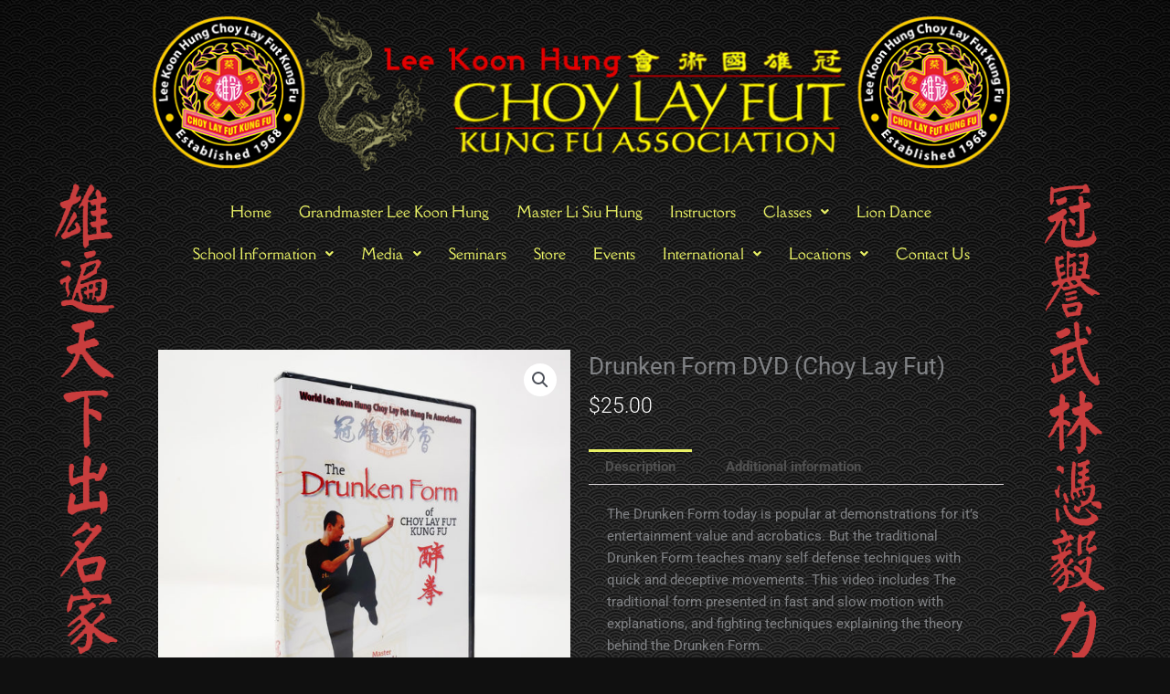

--- FILE ---
content_type: text/html; charset=utf-8
request_url: https://www.google.com/recaptcha/api2/anchor?ar=1&k=6LfyRvIaAAAAAE47aAtNYNIwkXehWcp85MTddZ2I&co=aHR0cHM6Ly93d3cubGVla29vbmh1bmdrdW5nZnUuY29tOjQ0Mw..&hl=en&v=PoyoqOPhxBO7pBk68S4YbpHZ&size=invisible&anchor-ms=20000&execute-ms=30000&cb=dbn6xeaukm0r
body_size: 48688
content:
<!DOCTYPE HTML><html dir="ltr" lang="en"><head><meta http-equiv="Content-Type" content="text/html; charset=UTF-8">
<meta http-equiv="X-UA-Compatible" content="IE=edge">
<title>reCAPTCHA</title>
<style type="text/css">
/* cyrillic-ext */
@font-face {
  font-family: 'Roboto';
  font-style: normal;
  font-weight: 400;
  font-stretch: 100%;
  src: url(//fonts.gstatic.com/s/roboto/v48/KFO7CnqEu92Fr1ME7kSn66aGLdTylUAMa3GUBHMdazTgWw.woff2) format('woff2');
  unicode-range: U+0460-052F, U+1C80-1C8A, U+20B4, U+2DE0-2DFF, U+A640-A69F, U+FE2E-FE2F;
}
/* cyrillic */
@font-face {
  font-family: 'Roboto';
  font-style: normal;
  font-weight: 400;
  font-stretch: 100%;
  src: url(//fonts.gstatic.com/s/roboto/v48/KFO7CnqEu92Fr1ME7kSn66aGLdTylUAMa3iUBHMdazTgWw.woff2) format('woff2');
  unicode-range: U+0301, U+0400-045F, U+0490-0491, U+04B0-04B1, U+2116;
}
/* greek-ext */
@font-face {
  font-family: 'Roboto';
  font-style: normal;
  font-weight: 400;
  font-stretch: 100%;
  src: url(//fonts.gstatic.com/s/roboto/v48/KFO7CnqEu92Fr1ME7kSn66aGLdTylUAMa3CUBHMdazTgWw.woff2) format('woff2');
  unicode-range: U+1F00-1FFF;
}
/* greek */
@font-face {
  font-family: 'Roboto';
  font-style: normal;
  font-weight: 400;
  font-stretch: 100%;
  src: url(//fonts.gstatic.com/s/roboto/v48/KFO7CnqEu92Fr1ME7kSn66aGLdTylUAMa3-UBHMdazTgWw.woff2) format('woff2');
  unicode-range: U+0370-0377, U+037A-037F, U+0384-038A, U+038C, U+038E-03A1, U+03A3-03FF;
}
/* math */
@font-face {
  font-family: 'Roboto';
  font-style: normal;
  font-weight: 400;
  font-stretch: 100%;
  src: url(//fonts.gstatic.com/s/roboto/v48/KFO7CnqEu92Fr1ME7kSn66aGLdTylUAMawCUBHMdazTgWw.woff2) format('woff2');
  unicode-range: U+0302-0303, U+0305, U+0307-0308, U+0310, U+0312, U+0315, U+031A, U+0326-0327, U+032C, U+032F-0330, U+0332-0333, U+0338, U+033A, U+0346, U+034D, U+0391-03A1, U+03A3-03A9, U+03B1-03C9, U+03D1, U+03D5-03D6, U+03F0-03F1, U+03F4-03F5, U+2016-2017, U+2034-2038, U+203C, U+2040, U+2043, U+2047, U+2050, U+2057, U+205F, U+2070-2071, U+2074-208E, U+2090-209C, U+20D0-20DC, U+20E1, U+20E5-20EF, U+2100-2112, U+2114-2115, U+2117-2121, U+2123-214F, U+2190, U+2192, U+2194-21AE, U+21B0-21E5, U+21F1-21F2, U+21F4-2211, U+2213-2214, U+2216-22FF, U+2308-230B, U+2310, U+2319, U+231C-2321, U+2336-237A, U+237C, U+2395, U+239B-23B7, U+23D0, U+23DC-23E1, U+2474-2475, U+25AF, U+25B3, U+25B7, U+25BD, U+25C1, U+25CA, U+25CC, U+25FB, U+266D-266F, U+27C0-27FF, U+2900-2AFF, U+2B0E-2B11, U+2B30-2B4C, U+2BFE, U+3030, U+FF5B, U+FF5D, U+1D400-1D7FF, U+1EE00-1EEFF;
}
/* symbols */
@font-face {
  font-family: 'Roboto';
  font-style: normal;
  font-weight: 400;
  font-stretch: 100%;
  src: url(//fonts.gstatic.com/s/roboto/v48/KFO7CnqEu92Fr1ME7kSn66aGLdTylUAMaxKUBHMdazTgWw.woff2) format('woff2');
  unicode-range: U+0001-000C, U+000E-001F, U+007F-009F, U+20DD-20E0, U+20E2-20E4, U+2150-218F, U+2190, U+2192, U+2194-2199, U+21AF, U+21E6-21F0, U+21F3, U+2218-2219, U+2299, U+22C4-22C6, U+2300-243F, U+2440-244A, U+2460-24FF, U+25A0-27BF, U+2800-28FF, U+2921-2922, U+2981, U+29BF, U+29EB, U+2B00-2BFF, U+4DC0-4DFF, U+FFF9-FFFB, U+10140-1018E, U+10190-1019C, U+101A0, U+101D0-101FD, U+102E0-102FB, U+10E60-10E7E, U+1D2C0-1D2D3, U+1D2E0-1D37F, U+1F000-1F0FF, U+1F100-1F1AD, U+1F1E6-1F1FF, U+1F30D-1F30F, U+1F315, U+1F31C, U+1F31E, U+1F320-1F32C, U+1F336, U+1F378, U+1F37D, U+1F382, U+1F393-1F39F, U+1F3A7-1F3A8, U+1F3AC-1F3AF, U+1F3C2, U+1F3C4-1F3C6, U+1F3CA-1F3CE, U+1F3D4-1F3E0, U+1F3ED, U+1F3F1-1F3F3, U+1F3F5-1F3F7, U+1F408, U+1F415, U+1F41F, U+1F426, U+1F43F, U+1F441-1F442, U+1F444, U+1F446-1F449, U+1F44C-1F44E, U+1F453, U+1F46A, U+1F47D, U+1F4A3, U+1F4B0, U+1F4B3, U+1F4B9, U+1F4BB, U+1F4BF, U+1F4C8-1F4CB, U+1F4D6, U+1F4DA, U+1F4DF, U+1F4E3-1F4E6, U+1F4EA-1F4ED, U+1F4F7, U+1F4F9-1F4FB, U+1F4FD-1F4FE, U+1F503, U+1F507-1F50B, U+1F50D, U+1F512-1F513, U+1F53E-1F54A, U+1F54F-1F5FA, U+1F610, U+1F650-1F67F, U+1F687, U+1F68D, U+1F691, U+1F694, U+1F698, U+1F6AD, U+1F6B2, U+1F6B9-1F6BA, U+1F6BC, U+1F6C6-1F6CF, U+1F6D3-1F6D7, U+1F6E0-1F6EA, U+1F6F0-1F6F3, U+1F6F7-1F6FC, U+1F700-1F7FF, U+1F800-1F80B, U+1F810-1F847, U+1F850-1F859, U+1F860-1F887, U+1F890-1F8AD, U+1F8B0-1F8BB, U+1F8C0-1F8C1, U+1F900-1F90B, U+1F93B, U+1F946, U+1F984, U+1F996, U+1F9E9, U+1FA00-1FA6F, U+1FA70-1FA7C, U+1FA80-1FA89, U+1FA8F-1FAC6, U+1FACE-1FADC, U+1FADF-1FAE9, U+1FAF0-1FAF8, U+1FB00-1FBFF;
}
/* vietnamese */
@font-face {
  font-family: 'Roboto';
  font-style: normal;
  font-weight: 400;
  font-stretch: 100%;
  src: url(//fonts.gstatic.com/s/roboto/v48/KFO7CnqEu92Fr1ME7kSn66aGLdTylUAMa3OUBHMdazTgWw.woff2) format('woff2');
  unicode-range: U+0102-0103, U+0110-0111, U+0128-0129, U+0168-0169, U+01A0-01A1, U+01AF-01B0, U+0300-0301, U+0303-0304, U+0308-0309, U+0323, U+0329, U+1EA0-1EF9, U+20AB;
}
/* latin-ext */
@font-face {
  font-family: 'Roboto';
  font-style: normal;
  font-weight: 400;
  font-stretch: 100%;
  src: url(//fonts.gstatic.com/s/roboto/v48/KFO7CnqEu92Fr1ME7kSn66aGLdTylUAMa3KUBHMdazTgWw.woff2) format('woff2');
  unicode-range: U+0100-02BA, U+02BD-02C5, U+02C7-02CC, U+02CE-02D7, U+02DD-02FF, U+0304, U+0308, U+0329, U+1D00-1DBF, U+1E00-1E9F, U+1EF2-1EFF, U+2020, U+20A0-20AB, U+20AD-20C0, U+2113, U+2C60-2C7F, U+A720-A7FF;
}
/* latin */
@font-face {
  font-family: 'Roboto';
  font-style: normal;
  font-weight: 400;
  font-stretch: 100%;
  src: url(//fonts.gstatic.com/s/roboto/v48/KFO7CnqEu92Fr1ME7kSn66aGLdTylUAMa3yUBHMdazQ.woff2) format('woff2');
  unicode-range: U+0000-00FF, U+0131, U+0152-0153, U+02BB-02BC, U+02C6, U+02DA, U+02DC, U+0304, U+0308, U+0329, U+2000-206F, U+20AC, U+2122, U+2191, U+2193, U+2212, U+2215, U+FEFF, U+FFFD;
}
/* cyrillic-ext */
@font-face {
  font-family: 'Roboto';
  font-style: normal;
  font-weight: 500;
  font-stretch: 100%;
  src: url(//fonts.gstatic.com/s/roboto/v48/KFO7CnqEu92Fr1ME7kSn66aGLdTylUAMa3GUBHMdazTgWw.woff2) format('woff2');
  unicode-range: U+0460-052F, U+1C80-1C8A, U+20B4, U+2DE0-2DFF, U+A640-A69F, U+FE2E-FE2F;
}
/* cyrillic */
@font-face {
  font-family: 'Roboto';
  font-style: normal;
  font-weight: 500;
  font-stretch: 100%;
  src: url(//fonts.gstatic.com/s/roboto/v48/KFO7CnqEu92Fr1ME7kSn66aGLdTylUAMa3iUBHMdazTgWw.woff2) format('woff2');
  unicode-range: U+0301, U+0400-045F, U+0490-0491, U+04B0-04B1, U+2116;
}
/* greek-ext */
@font-face {
  font-family: 'Roboto';
  font-style: normal;
  font-weight: 500;
  font-stretch: 100%;
  src: url(//fonts.gstatic.com/s/roboto/v48/KFO7CnqEu92Fr1ME7kSn66aGLdTylUAMa3CUBHMdazTgWw.woff2) format('woff2');
  unicode-range: U+1F00-1FFF;
}
/* greek */
@font-face {
  font-family: 'Roboto';
  font-style: normal;
  font-weight: 500;
  font-stretch: 100%;
  src: url(//fonts.gstatic.com/s/roboto/v48/KFO7CnqEu92Fr1ME7kSn66aGLdTylUAMa3-UBHMdazTgWw.woff2) format('woff2');
  unicode-range: U+0370-0377, U+037A-037F, U+0384-038A, U+038C, U+038E-03A1, U+03A3-03FF;
}
/* math */
@font-face {
  font-family: 'Roboto';
  font-style: normal;
  font-weight: 500;
  font-stretch: 100%;
  src: url(//fonts.gstatic.com/s/roboto/v48/KFO7CnqEu92Fr1ME7kSn66aGLdTylUAMawCUBHMdazTgWw.woff2) format('woff2');
  unicode-range: U+0302-0303, U+0305, U+0307-0308, U+0310, U+0312, U+0315, U+031A, U+0326-0327, U+032C, U+032F-0330, U+0332-0333, U+0338, U+033A, U+0346, U+034D, U+0391-03A1, U+03A3-03A9, U+03B1-03C9, U+03D1, U+03D5-03D6, U+03F0-03F1, U+03F4-03F5, U+2016-2017, U+2034-2038, U+203C, U+2040, U+2043, U+2047, U+2050, U+2057, U+205F, U+2070-2071, U+2074-208E, U+2090-209C, U+20D0-20DC, U+20E1, U+20E5-20EF, U+2100-2112, U+2114-2115, U+2117-2121, U+2123-214F, U+2190, U+2192, U+2194-21AE, U+21B0-21E5, U+21F1-21F2, U+21F4-2211, U+2213-2214, U+2216-22FF, U+2308-230B, U+2310, U+2319, U+231C-2321, U+2336-237A, U+237C, U+2395, U+239B-23B7, U+23D0, U+23DC-23E1, U+2474-2475, U+25AF, U+25B3, U+25B7, U+25BD, U+25C1, U+25CA, U+25CC, U+25FB, U+266D-266F, U+27C0-27FF, U+2900-2AFF, U+2B0E-2B11, U+2B30-2B4C, U+2BFE, U+3030, U+FF5B, U+FF5D, U+1D400-1D7FF, U+1EE00-1EEFF;
}
/* symbols */
@font-face {
  font-family: 'Roboto';
  font-style: normal;
  font-weight: 500;
  font-stretch: 100%;
  src: url(//fonts.gstatic.com/s/roboto/v48/KFO7CnqEu92Fr1ME7kSn66aGLdTylUAMaxKUBHMdazTgWw.woff2) format('woff2');
  unicode-range: U+0001-000C, U+000E-001F, U+007F-009F, U+20DD-20E0, U+20E2-20E4, U+2150-218F, U+2190, U+2192, U+2194-2199, U+21AF, U+21E6-21F0, U+21F3, U+2218-2219, U+2299, U+22C4-22C6, U+2300-243F, U+2440-244A, U+2460-24FF, U+25A0-27BF, U+2800-28FF, U+2921-2922, U+2981, U+29BF, U+29EB, U+2B00-2BFF, U+4DC0-4DFF, U+FFF9-FFFB, U+10140-1018E, U+10190-1019C, U+101A0, U+101D0-101FD, U+102E0-102FB, U+10E60-10E7E, U+1D2C0-1D2D3, U+1D2E0-1D37F, U+1F000-1F0FF, U+1F100-1F1AD, U+1F1E6-1F1FF, U+1F30D-1F30F, U+1F315, U+1F31C, U+1F31E, U+1F320-1F32C, U+1F336, U+1F378, U+1F37D, U+1F382, U+1F393-1F39F, U+1F3A7-1F3A8, U+1F3AC-1F3AF, U+1F3C2, U+1F3C4-1F3C6, U+1F3CA-1F3CE, U+1F3D4-1F3E0, U+1F3ED, U+1F3F1-1F3F3, U+1F3F5-1F3F7, U+1F408, U+1F415, U+1F41F, U+1F426, U+1F43F, U+1F441-1F442, U+1F444, U+1F446-1F449, U+1F44C-1F44E, U+1F453, U+1F46A, U+1F47D, U+1F4A3, U+1F4B0, U+1F4B3, U+1F4B9, U+1F4BB, U+1F4BF, U+1F4C8-1F4CB, U+1F4D6, U+1F4DA, U+1F4DF, U+1F4E3-1F4E6, U+1F4EA-1F4ED, U+1F4F7, U+1F4F9-1F4FB, U+1F4FD-1F4FE, U+1F503, U+1F507-1F50B, U+1F50D, U+1F512-1F513, U+1F53E-1F54A, U+1F54F-1F5FA, U+1F610, U+1F650-1F67F, U+1F687, U+1F68D, U+1F691, U+1F694, U+1F698, U+1F6AD, U+1F6B2, U+1F6B9-1F6BA, U+1F6BC, U+1F6C6-1F6CF, U+1F6D3-1F6D7, U+1F6E0-1F6EA, U+1F6F0-1F6F3, U+1F6F7-1F6FC, U+1F700-1F7FF, U+1F800-1F80B, U+1F810-1F847, U+1F850-1F859, U+1F860-1F887, U+1F890-1F8AD, U+1F8B0-1F8BB, U+1F8C0-1F8C1, U+1F900-1F90B, U+1F93B, U+1F946, U+1F984, U+1F996, U+1F9E9, U+1FA00-1FA6F, U+1FA70-1FA7C, U+1FA80-1FA89, U+1FA8F-1FAC6, U+1FACE-1FADC, U+1FADF-1FAE9, U+1FAF0-1FAF8, U+1FB00-1FBFF;
}
/* vietnamese */
@font-face {
  font-family: 'Roboto';
  font-style: normal;
  font-weight: 500;
  font-stretch: 100%;
  src: url(//fonts.gstatic.com/s/roboto/v48/KFO7CnqEu92Fr1ME7kSn66aGLdTylUAMa3OUBHMdazTgWw.woff2) format('woff2');
  unicode-range: U+0102-0103, U+0110-0111, U+0128-0129, U+0168-0169, U+01A0-01A1, U+01AF-01B0, U+0300-0301, U+0303-0304, U+0308-0309, U+0323, U+0329, U+1EA0-1EF9, U+20AB;
}
/* latin-ext */
@font-face {
  font-family: 'Roboto';
  font-style: normal;
  font-weight: 500;
  font-stretch: 100%;
  src: url(//fonts.gstatic.com/s/roboto/v48/KFO7CnqEu92Fr1ME7kSn66aGLdTylUAMa3KUBHMdazTgWw.woff2) format('woff2');
  unicode-range: U+0100-02BA, U+02BD-02C5, U+02C7-02CC, U+02CE-02D7, U+02DD-02FF, U+0304, U+0308, U+0329, U+1D00-1DBF, U+1E00-1E9F, U+1EF2-1EFF, U+2020, U+20A0-20AB, U+20AD-20C0, U+2113, U+2C60-2C7F, U+A720-A7FF;
}
/* latin */
@font-face {
  font-family: 'Roboto';
  font-style: normal;
  font-weight: 500;
  font-stretch: 100%;
  src: url(//fonts.gstatic.com/s/roboto/v48/KFO7CnqEu92Fr1ME7kSn66aGLdTylUAMa3yUBHMdazQ.woff2) format('woff2');
  unicode-range: U+0000-00FF, U+0131, U+0152-0153, U+02BB-02BC, U+02C6, U+02DA, U+02DC, U+0304, U+0308, U+0329, U+2000-206F, U+20AC, U+2122, U+2191, U+2193, U+2212, U+2215, U+FEFF, U+FFFD;
}
/* cyrillic-ext */
@font-face {
  font-family: 'Roboto';
  font-style: normal;
  font-weight: 900;
  font-stretch: 100%;
  src: url(//fonts.gstatic.com/s/roboto/v48/KFO7CnqEu92Fr1ME7kSn66aGLdTylUAMa3GUBHMdazTgWw.woff2) format('woff2');
  unicode-range: U+0460-052F, U+1C80-1C8A, U+20B4, U+2DE0-2DFF, U+A640-A69F, U+FE2E-FE2F;
}
/* cyrillic */
@font-face {
  font-family: 'Roboto';
  font-style: normal;
  font-weight: 900;
  font-stretch: 100%;
  src: url(//fonts.gstatic.com/s/roboto/v48/KFO7CnqEu92Fr1ME7kSn66aGLdTylUAMa3iUBHMdazTgWw.woff2) format('woff2');
  unicode-range: U+0301, U+0400-045F, U+0490-0491, U+04B0-04B1, U+2116;
}
/* greek-ext */
@font-face {
  font-family: 'Roboto';
  font-style: normal;
  font-weight: 900;
  font-stretch: 100%;
  src: url(//fonts.gstatic.com/s/roboto/v48/KFO7CnqEu92Fr1ME7kSn66aGLdTylUAMa3CUBHMdazTgWw.woff2) format('woff2');
  unicode-range: U+1F00-1FFF;
}
/* greek */
@font-face {
  font-family: 'Roboto';
  font-style: normal;
  font-weight: 900;
  font-stretch: 100%;
  src: url(//fonts.gstatic.com/s/roboto/v48/KFO7CnqEu92Fr1ME7kSn66aGLdTylUAMa3-UBHMdazTgWw.woff2) format('woff2');
  unicode-range: U+0370-0377, U+037A-037F, U+0384-038A, U+038C, U+038E-03A1, U+03A3-03FF;
}
/* math */
@font-face {
  font-family: 'Roboto';
  font-style: normal;
  font-weight: 900;
  font-stretch: 100%;
  src: url(//fonts.gstatic.com/s/roboto/v48/KFO7CnqEu92Fr1ME7kSn66aGLdTylUAMawCUBHMdazTgWw.woff2) format('woff2');
  unicode-range: U+0302-0303, U+0305, U+0307-0308, U+0310, U+0312, U+0315, U+031A, U+0326-0327, U+032C, U+032F-0330, U+0332-0333, U+0338, U+033A, U+0346, U+034D, U+0391-03A1, U+03A3-03A9, U+03B1-03C9, U+03D1, U+03D5-03D6, U+03F0-03F1, U+03F4-03F5, U+2016-2017, U+2034-2038, U+203C, U+2040, U+2043, U+2047, U+2050, U+2057, U+205F, U+2070-2071, U+2074-208E, U+2090-209C, U+20D0-20DC, U+20E1, U+20E5-20EF, U+2100-2112, U+2114-2115, U+2117-2121, U+2123-214F, U+2190, U+2192, U+2194-21AE, U+21B0-21E5, U+21F1-21F2, U+21F4-2211, U+2213-2214, U+2216-22FF, U+2308-230B, U+2310, U+2319, U+231C-2321, U+2336-237A, U+237C, U+2395, U+239B-23B7, U+23D0, U+23DC-23E1, U+2474-2475, U+25AF, U+25B3, U+25B7, U+25BD, U+25C1, U+25CA, U+25CC, U+25FB, U+266D-266F, U+27C0-27FF, U+2900-2AFF, U+2B0E-2B11, U+2B30-2B4C, U+2BFE, U+3030, U+FF5B, U+FF5D, U+1D400-1D7FF, U+1EE00-1EEFF;
}
/* symbols */
@font-face {
  font-family: 'Roboto';
  font-style: normal;
  font-weight: 900;
  font-stretch: 100%;
  src: url(//fonts.gstatic.com/s/roboto/v48/KFO7CnqEu92Fr1ME7kSn66aGLdTylUAMaxKUBHMdazTgWw.woff2) format('woff2');
  unicode-range: U+0001-000C, U+000E-001F, U+007F-009F, U+20DD-20E0, U+20E2-20E4, U+2150-218F, U+2190, U+2192, U+2194-2199, U+21AF, U+21E6-21F0, U+21F3, U+2218-2219, U+2299, U+22C4-22C6, U+2300-243F, U+2440-244A, U+2460-24FF, U+25A0-27BF, U+2800-28FF, U+2921-2922, U+2981, U+29BF, U+29EB, U+2B00-2BFF, U+4DC0-4DFF, U+FFF9-FFFB, U+10140-1018E, U+10190-1019C, U+101A0, U+101D0-101FD, U+102E0-102FB, U+10E60-10E7E, U+1D2C0-1D2D3, U+1D2E0-1D37F, U+1F000-1F0FF, U+1F100-1F1AD, U+1F1E6-1F1FF, U+1F30D-1F30F, U+1F315, U+1F31C, U+1F31E, U+1F320-1F32C, U+1F336, U+1F378, U+1F37D, U+1F382, U+1F393-1F39F, U+1F3A7-1F3A8, U+1F3AC-1F3AF, U+1F3C2, U+1F3C4-1F3C6, U+1F3CA-1F3CE, U+1F3D4-1F3E0, U+1F3ED, U+1F3F1-1F3F3, U+1F3F5-1F3F7, U+1F408, U+1F415, U+1F41F, U+1F426, U+1F43F, U+1F441-1F442, U+1F444, U+1F446-1F449, U+1F44C-1F44E, U+1F453, U+1F46A, U+1F47D, U+1F4A3, U+1F4B0, U+1F4B3, U+1F4B9, U+1F4BB, U+1F4BF, U+1F4C8-1F4CB, U+1F4D6, U+1F4DA, U+1F4DF, U+1F4E3-1F4E6, U+1F4EA-1F4ED, U+1F4F7, U+1F4F9-1F4FB, U+1F4FD-1F4FE, U+1F503, U+1F507-1F50B, U+1F50D, U+1F512-1F513, U+1F53E-1F54A, U+1F54F-1F5FA, U+1F610, U+1F650-1F67F, U+1F687, U+1F68D, U+1F691, U+1F694, U+1F698, U+1F6AD, U+1F6B2, U+1F6B9-1F6BA, U+1F6BC, U+1F6C6-1F6CF, U+1F6D3-1F6D7, U+1F6E0-1F6EA, U+1F6F0-1F6F3, U+1F6F7-1F6FC, U+1F700-1F7FF, U+1F800-1F80B, U+1F810-1F847, U+1F850-1F859, U+1F860-1F887, U+1F890-1F8AD, U+1F8B0-1F8BB, U+1F8C0-1F8C1, U+1F900-1F90B, U+1F93B, U+1F946, U+1F984, U+1F996, U+1F9E9, U+1FA00-1FA6F, U+1FA70-1FA7C, U+1FA80-1FA89, U+1FA8F-1FAC6, U+1FACE-1FADC, U+1FADF-1FAE9, U+1FAF0-1FAF8, U+1FB00-1FBFF;
}
/* vietnamese */
@font-face {
  font-family: 'Roboto';
  font-style: normal;
  font-weight: 900;
  font-stretch: 100%;
  src: url(//fonts.gstatic.com/s/roboto/v48/KFO7CnqEu92Fr1ME7kSn66aGLdTylUAMa3OUBHMdazTgWw.woff2) format('woff2');
  unicode-range: U+0102-0103, U+0110-0111, U+0128-0129, U+0168-0169, U+01A0-01A1, U+01AF-01B0, U+0300-0301, U+0303-0304, U+0308-0309, U+0323, U+0329, U+1EA0-1EF9, U+20AB;
}
/* latin-ext */
@font-face {
  font-family: 'Roboto';
  font-style: normal;
  font-weight: 900;
  font-stretch: 100%;
  src: url(//fonts.gstatic.com/s/roboto/v48/KFO7CnqEu92Fr1ME7kSn66aGLdTylUAMa3KUBHMdazTgWw.woff2) format('woff2');
  unicode-range: U+0100-02BA, U+02BD-02C5, U+02C7-02CC, U+02CE-02D7, U+02DD-02FF, U+0304, U+0308, U+0329, U+1D00-1DBF, U+1E00-1E9F, U+1EF2-1EFF, U+2020, U+20A0-20AB, U+20AD-20C0, U+2113, U+2C60-2C7F, U+A720-A7FF;
}
/* latin */
@font-face {
  font-family: 'Roboto';
  font-style: normal;
  font-weight: 900;
  font-stretch: 100%;
  src: url(//fonts.gstatic.com/s/roboto/v48/KFO7CnqEu92Fr1ME7kSn66aGLdTylUAMa3yUBHMdazQ.woff2) format('woff2');
  unicode-range: U+0000-00FF, U+0131, U+0152-0153, U+02BB-02BC, U+02C6, U+02DA, U+02DC, U+0304, U+0308, U+0329, U+2000-206F, U+20AC, U+2122, U+2191, U+2193, U+2212, U+2215, U+FEFF, U+FFFD;
}

</style>
<link rel="stylesheet" type="text/css" href="https://www.gstatic.com/recaptcha/releases/PoyoqOPhxBO7pBk68S4YbpHZ/styles__ltr.css">
<script nonce="ks9xVR7U4RcwYp1wSd9YOw" type="text/javascript">window['__recaptcha_api'] = 'https://www.google.com/recaptcha/api2/';</script>
<script type="text/javascript" src="https://www.gstatic.com/recaptcha/releases/PoyoqOPhxBO7pBk68S4YbpHZ/recaptcha__en.js" nonce="ks9xVR7U4RcwYp1wSd9YOw">
      
    </script></head>
<body><div id="rc-anchor-alert" class="rc-anchor-alert"></div>
<input type="hidden" id="recaptcha-token" value="[base64]">
<script type="text/javascript" nonce="ks9xVR7U4RcwYp1wSd9YOw">
      recaptcha.anchor.Main.init("[\x22ainput\x22,[\x22bgdata\x22,\x22\x22,\[base64]/[base64]/bmV3IFpbdF0obVswXSk6Sz09Mj9uZXcgWlt0XShtWzBdLG1bMV0pOks9PTM/bmV3IFpbdF0obVswXSxtWzFdLG1bMl0pOks9PTQ/[base64]/[base64]/[base64]/[base64]/[base64]/[base64]/[base64]/[base64]/[base64]/[base64]/[base64]/[base64]/[base64]/[base64]\\u003d\\u003d\x22,\[base64]\\u003d\x22,\x22D8OWwo3DjMOfwrTCmnbDq8KRejZHwqnDqGVOPMOqwop+wpvCo8O8w4VYw5dhwpbCr1RDSCXCicOiJwhUw63Cg8KKPxRZwrDCrGbCqDoePB/[base64]/[base64]/[base64]/XA3Cr8Kgwo8Dwp4GZcO7GcKjKTZXDMOrwrhCwp1cw47CvcOdTcOgCHLDusONNcKxwrXCrSRZw6bDm1LCqRXCr8Oww6vDpsONwp83w5AzFQEpwrU/dCVdwqfDsMOcIsKLw5vCtcKAw58GBMKMDjhhw6RoCMKxw54Tw7RofMK8w4J1w7QJwq/ClcOZL1jDtCTCncO5w5bCsVdKLMOmw7/DijgbLn7DsmoQw5M+OsOqwqNnZE3DqMKMcE8Rw610VcOjw6DDkcOID8KVcsKCw5bDksKFei9lwrggUMKSO8O8w7TDvnjCm8ONw7TCk1AxX8OMAirDvj4ow5ZCTFtvwpjCnlJmw5/CmsO/w4AzD8KKw7zDt8KOLsO9wqzDicO1wp3Cqw/[base64]/DrioXE33CuHsOwo14w4TCskrCoXLDosKbwqbCmQ4Sw4XCl8KAwp0ifMOfwrNUP2/DlFsHQcKbwq1Ww5XCjcKgwr3Du8OpPDPDpMK8wqPCiirDlsO7I8K4w6DCksKmwr/DrR49FcKSdm5aw6Rew7Rcwok6w5Jiw7PDnVwsFMO8wopQwoNeJ0sOwpfDgDfCucK4w7TCm3rDlMO/[base64]/DmjXDqMOxMsODb0nCpGFwCsKXwq0Yw4bChMOhcH4fG1paw6dgwrgNOcKLw60lw5bDomFRwq/CgHFPwqvCuCNxZcOBw5TDuMKDw6/DniB7OGbCrMOuax5WV8KSJQnCtXvCksOzXELCgRYZH1zDsRLChMO7wpXDucO7AkPCvAIvwq7DlSs8wqzClsKYwoBMworDhQVTcj/DqMOVw4l7PMOQwoTDuHrDn8KAUi7Cp2N/woPCh8Kfwp0LwrM2G8KdA0lBcMKnwoE3SMOsZsOZwqLCmMOHw7/DmBFgBcKjRMKWZTPChE1OwoEkwqgLbMOgwpTCuijCkEBlTcKAa8Ktwo4EP1AzOnYSAsKSwqnCngfDv8KKwqvCrgUpBAkeaRhZw7slw7/Dr1xfwrHDiifCg3DDocOqJMO0OMKdwoh/TxrCg8KxI17DtsOOwr3DuTTDl3M9woLCgXQqwrbDrD7DlMOgw7FqwrvDo8Olw6JywrYfwqN4w4k5BcKlIsOgFnfDicKmA1Amb8KDw6MIw5XDp07CnD5aw43Cj8O2wr5nLcKBD1TDsMOuc8O4BijCsn/CpcKTa34wWR7DjMOIXVzCnMOfwoHDlwzCpx3DhcKuwrJwBhQgKMO5XXxYw6Emw5xxdsOWw6UGenLDn8OSw7/[base64]/Dij3DhMKQwq3CpcKcw48UwopSKUzDlmbCpBbDsQDDtS3CpcO5YsKnCcKbw4TDiEY3QlvCvMOawqYtw5NVYmfCjTcXOCJxw6xKH0Blw5crw6PDgMO3w5NzYMKtwotNFmR/I1XDrsKkFsOTVsONAD11woxaLMK1amlcwoA0wowEw7bDi8OBwoUxVAXCucKWw47Ds157CUABd8KxADrDpsKawrgHXsKpelscG8O1TsOgwrUxG0c5fcO+e1rDjCrCh8OZw4PCtsOfXMOPwpwCw5vDgsKJSg/CkcO1KcONRGVZW8OUVUrCoQhDw7HDnQTCiWXCnH3CgT7Do0kUw7zDhj/DvMOCEzc/[base64]/[base64]/[base64]/CmTY4w5zChcOWw47DpcKgw74pRMOsDD7CtcOzw4Amwq/DmE7DrMOZR8KeKsOTRsOReh5/wo9RGcOhPGnDmsKaI2HDq3LCmG0bVMKDw5MAwpkOwqN4w5VKwrFAw6R9FVQ6wqBVw71OXRPDtcK8DMKUVcKcOcKHYMOEe2rDmhwhwpZsSQjDm8OJN3sWbsOzQBTChsORasOqwpvCsMKiSi/DhsKkJj/Cg8K7w4jCoMOuwrMfRsKRwqk6HlrCgyTCg2zCiMOhTMK6DMOXX21Kw7jCjD1uw4nCigxLVMOgw64oIlYhwojDnMOIKMKYCxcuX3TDosK2w7t7w4TDqjXClBzCq1jDv25Yw7/Cs8Oxw6xxOMOww6HCr8Kiw4sKRcKuwrPCqcKJZMOvZcK+w6Z9Q38bwoTDi0TDtsOabsOfwpAdwp9AQsOFccOOw7ULw4wwUC7DqBtSw7LCtB0tw5EePz3Cq8OLw4nCtnPCoz4vQsOeVC7CisOzwpXCosOWwqjCrXswE8KzwqQLag/CnsOgwrhaFB4Owp/DjMKxFMOWwppRZB/[base64]/Csm3CnsKbw4/DrMOBEgsaQcOWbSvCmcKzwqJzwp/CrcOoMMKRwpHCssKJwoENX8KDw6I7XTHDuTYGRMKRw6LDj8OGw58/fEXDgi7CisOLBGvCnhJaWMOWOl3DgsKHV8O2EcKow7UEb8Kuw7rCosOWw4LDnHNJcxHDiTNKw5UpwooveMKWwoXCtMK2w5w2w6XCuwc/[base64]/w5/Dt8KLOsOuw5HCiXgtwpvDtsOBIEvCksK4w5DCsRk7BXMpw4VVU8OPZHrCsHvDtsKsE8KUGsKzwo3DozTCnsOZQcKjwpXDusK4LsOCwpVjw6zDrgteLcKgwqpJHQjClk/DtMKpwonDj8O7w4Zpwp/CuXFNOMOiw5x1wrhFw55uw7bCvcK3KsKRwpfDg8K8SkIcFRvDoWRHFsKqwoklcWc1QF3Dpn/DlMKRwrgObMKaw6g8V8Oqw6DDocKud8KGwrBiwqlwwpbCkRfDljDDkMO6BcKndMKqwoDDhGREXGw3worCnsO8DcOXwoQuGMOTX2nCvMKQw4nCkh7CkcKkw6/CrsOUVsO4VDxNR8KhHS0jwqJ+w7HCoB5+wp5ow4o2Zg/[base64]/DlMOONWjCrxIhw57ClcKFUsKHw41uw6XCv8OcHhg1EcONw5XDqMO4EAFtVsOdw5ckwrbDmUnDmcOswqkECMKCSsOWQMK8wpjCocKmbDYJwpcqw7Y9w4bCq1DCm8OYCMOrw43CiD8rw7U+wot9wrYBwp7DmnjCvH/ChUwMw7vDp8OYw5rCilDCpsKmw7DDo1vDjjnCvXvCkcKYWXLCnS/[base64]/w4vDvg4MUxFRa0FocG9Rw5bDkQZzPcK9HMOuF2NEfMKCw73CmmxsaDHCiwtaHmIVJiDDgHjDmSDCsCjCg8OjC8OER8KfA8KFHsKvREwjbgImSMOlD14Tw57CqcOHWsOdwrt+w70Ww5/DpsOXw59rwprDgDvCrMOaE8OiwqtcPhETZTvCvzwbAgjDuVjCtWEiw5Q4w6nClBEYYsKXOMOYf8KkwpzDowknCUDDkcOwwos/wqUvwpfCu8OBwrkOaAt1EsKaJ8Ktwp0cw5MdwqQKVsK1wq5Lw68KwoQKw6vDusKTKsOmQ1Jgw5PCsMKXGcOoAxPCocO/[base64]/w5jCmsOAwrk1V8KgfEFgK8KuRMKcwo48c8OYUD/CsMKQwqLClsOBPMORZxjDhsKOw5vDsSfDo8Kmw4Rgw4ggwo/[base64]/CucO0w5DCsMOhNRAbalddw75Tw6ISw6xCwpNWOl7ChHTCjDrCnmIlccO+Oh0Wwo8Fwp7DqzLCjcOqwoA6SsO9YQXDmQXCssKBV3TCoWHCt18QW8ONRTsFVw7Dq8Oqw4FQwo8UVMOSw7PChXrDiMO4w5c1w6PCkHPDpFMfYA7Cgl0fD8KrbsKJeMOTWMOhZsO4aF/Cp8KtJ8OAw7fDqsKQHsOxw5FiDlLCvVHDhXvCmsOAw6sKNV/CpGrCiUAow4t7w5pdw7VGdWpVwocFC8OJw4t/wq1vW3HDgcODw5fDq8OAwqA0SSnDtDQOP8OARcOpw5UjwqjChMOZKsODw6fDu37DoznCsUbCpmLDrsKCTlPCkw11FCXCmMOzwqDDscOmwrjClsKHw5nDhhVhThpjwrPCrS9WQVgmGmJqRcOwwoLDlhkww6vCnANXwrQEecKxIcKowqDDpMOgcD/DjcKFPE0cwrjDt8OHZi0Ew6FgWMOcwqjDnsOuwpQew5FDw6HCl8OJG8OvLTgYKMK2wp8JwqjDqcKXQsORwqDCrHXDrMKrYMKJY8KUw7N5w7HDmxZZwpHDiMKXw6/CkVnCuMOkNcKsEG5iBR8tJiVbw4NSV8KtPMK1w5bCtsKawrDDvi3DssOtFETCpQbCm8ORwrJwURcLwrg+w7RRw5fCs8O9w5nDv8KbX8OnDXc4wq4AwrR7wqMMw63Dr8O+cB7ClMKGZHvCoSvDrQjDscKOwr/CssOjC8KsR8O0w64bF8OQAcKww4N0flLCqUrDrMOhw7XDpkMFHsKHw5lFb30CaQUDw4nCv33ComoOMVnDqEfCosKlw4rDg8OAw6HCvmZnwq/Cjl/Do8OIw47Dpmdpw4xCd8O7w4vCh2cpwp/Ds8KnwodYwrHDm13CrX3DtTbCmsOnw4XDiiHDiMKsUcKNQznDgMOaWsKrOEtWTsKSZsOTw5jDuMKkasOTwq3DtsO4VMOSwqMmw5TClcKWwrBDF1HDk8Ogw7VfG8OZIknCqsOhSFrDs1AvcMKpPU7Dt00zQ8O8SsOgccKuAnUwRU8Bw4HDvgEnwqE/BMOfw6fCq8Ojw45GwqtHwoTCnMONOMOgw41lchvDqsOCJMKIwr8QwopFw7HDrcOuwp5PwpTDp8KuwrlQw47Co8KTw4DCkMO5w59DKkLDvsOVB8OdwpTDv11nwo7CnE1yw54Jw5haAsK2w6oSw5Rdw7bCtjpNwo7Cv8OxTX/CqjsnHQYIw5x/NcKgXS1dw61Mw7/DpMONLMKdZsOdQBvDkcKSTzLDt8KscCkgXcOBwo3DvCTCnTYxPcKINRjDj8KxeyQZYsODw4DDhcOZNRFgwoXDmUXDssKawobCrcOhw5wmwrPCqxknw7JMwoZgw6EEejLDs8K+wqc3wp17Mmk3w5tFGcOIw6fDkw9/[base64]/CsnAHW3HCkBtPYsO6MMK+w7wMBB/ChMODICNzVwF2WiQbE8OtDF7DkSzDvx0OwoXDmlRqw5oYwoHCgWbDjAtlCEDDgMOyQW7Dp1wvw6PDqxfCqcOcAcK9EghTw7bDmwjCmmVCwrXCh8O0MMORJMOWwozDvcORdEtlHEXCq8O1My7DtsObPcKUScKZUSnDu1VjwrrDthnCsWLDvwIwwq/DrsKKwrDDgxoLccOSw6oBJiMFw4F1w4orDcOGw4cnwqsqAX9jwrZreMKCw7bDr8OBw44OAMOWw7nDpsOZwrY/MxfCr8KDZcKebHXDowYDwpHDmRTCkStkwr3CpcKZMMKPKD/CocKIwpMQAsOAw7TDhwAXwqg8F8KVVMKvw5DDpcOCKsKmw49HMsOpEcOrMFBZwqbDpFrDrDXDvBfCn3vCugJPYi4iRkt4worDr8KNw65DS8OjRcOUw6DCgnnCp8K/w7AyH8K7I1lHw4B+w4AaGsKvPTU5wrAcFMKYFMOhcBbDn29ACcKyJkjDqSdfCsO2acObwotMDsOmb8O/b8Onw4gwUSsxaiDDtE3CjijCkXJqFH3DnsKtwrPDjsODPg3Coz3Ck8Odwq3DjyvDk8KLw6dGYkXCulJqKnLCucKEeEp0w7zCpsKCT0hiYcOxVCvDscKkR0PDksKNw6l3DmJGGsOMLcOOIjlJbHrDpCfDgQZPwprCk8Ktw6ljCBjChU8BEsKXw7fCmQrCjUDCgMK/XMKkwp41PsKHZC97w548C8KaMDVcwp/Dh24+Qm59w7HDgFZ9w58rw4ZDSQcSDcKSw6NIwp53V8KGwoUHEMK5X8K7cgTCtMKDXg1JwrnCssOjeSEfMzHCq8OUw7p9Vy07w40zw7bDgcK9fcOlw6Q1wpbCk1nDjsO1wp7DjMOXYcOtVsOVw7nDgsKFaMK1ecKpwq3DiSXDqGHCq3VVCjHDuMOcwrnDiwjCm8O/wrd2w6DCv3cGw5LDmgg8cMKkIybDt13DtDDDlD/[base64]/w73DusKjSTtUw43CncK/w7E3XcOwUyERw6YBbHfDtMOIwpNWWMOuKRdNw6LDvkNAIDBJBsOUw6fDjR9Fwr4pOcKzfcOzwrXCmB7CvADCksOxCMOSTzPCnMK/wrLCp1E6woxWw5gyKcKqwrhgew/CtWo+UCBUasOYwqPCu3k3VHA+w7fCssKoYMKJw53Dr0nCinXDscOUw5EwRy8Cw40XFcKkAsOHw5HDqEMzfsKqwoVGbsO7wp/Dux/[base64]/DqjpKw73DnMO2w7nDhRjCjMO/w690A3PDo3hAw6B/[base64]/CqjTCrcOXwqFaB2LCnlZrwogSSMKwSBwqwqPCs8OHc8O2woPClgBRU8KoWEQ7XsKZZxTDkMKyUnLDssKrwqVQS8Kcw4rDs8ObYmEFOWTDtGltdMKEdB/CosOswpfDkMOmL8Ksw6FNYMKGUMKBCW4aADjDiwhZw4Mvwp/[base64]/CrDnDisOJw49jFgzDp8OLwojDuRV5ecKdwr52w4Jqw685wpvCk3wUbWTDnkTDgcOtbcOYwq9VwqTDp8O6wpLDvsOJHmI3GU/DqUsDwozDpDYWecO6GcK3w6jDl8OnwrLDhsKRwqMUYMOvwrrDocK+d8KXw7krW8KVw53CrcO2csKbTjfCmTrDssO/wpBbYUIxJMKDw5zCuMKpw6hvw6JZw5UBwppfwoc9w69ZW8K4IH4VwrLCnMOOwqTDv8KVfjUswpHDnsO/[base64]/CtMO+MzDCnRUOFGjCrmjCm1XDpS0XGDfCnsKlBytSwrHCgUbDhMORPMKxDmFQfMOHGcKlw5XCo3fCrsKfDsOpwqPCpsKOw4tZL1bDvsKTw7sIw7fDhMOTDsKJUcKEwpHDicOcwo0qeMOAQMKHdcOqwrkAw7dQb2pcazzCp8KiLUHDjMO4w4pswrLDj8OcFz/DhFNiw6TCoAhlbxMvEMO4YcKlYEV6w4/DkCJTw5jCiA5IBsKSMBLDtMOKw5Uuwrl5w4oyw73CvcOawoHDuRLDg31Bw5krf8OZTjfDn8KnEMKxFDbChlosw7fCmj/[base64]/w5F0wohdNAPCuyfDqBRxwo3CiGooM0/Di3ZLajAvw6DDqMK3w5ZXw57DkcOIEsOSPsKdIcKVP0ULwoLChBzDhwjCoQjChnjCi8KFccOkcHkTOW99a8Oqw4VdwpFGc8K0w7TDhm8jAgglw7zCmz1VeT/CpCE6wqfCoB4HDsOkd8KYwrfDv2EQwq0Jw4nCmsKKwoLCqDkQwqNSw69gwrvDlBRGw5wiBi4QwrUzEcOCw7nDq14gw5Q8OcOEwr7CvMOrwpHCkTl7ClYUERvCp8KVZzXDnkF9c8OSE8OCwqMew7XDuMOODm5MRsKwfcOlYsKrw7BLwoHDmMOGY8KvP8O/wopqXhI3w6t9woQ3SCEaQ2LCksKgQXbDuMKAw5fCrU/DsMKJwqHDlDFPcDknw5PDk8OkEmE6w45FK30xBwDDow4JwqXCl8OZT28CQ0svw67CsA/CmRTCu8Kdw5LDpQNKw5how5cVM8OOw4DDt1VcwpJ4K1x9w7MILcOUJRXDhCE4w6kXw7/[base64]/ChDzDt8KrO8O6w7vDkcOSw6rDgsKPw5rDhjIWC3lnXsOyYTDCuzfCoQYCRFkXasOww6PDkcKRe8K4w5sxLcK/[base64]/[base64]/DmlXCoC9kw4t3w7vCh8KnwofChcO2w5/DnkfCh8KAP1HDusOpHcKYwpo8GsKEbsKtw4wsw7c+cRfDjCnClF88M8KSBGPDmBXDpnNbTAt+wr0uw4BXwpE7w4vDp2fDsMKyw7wRXsKxIE7CpisQwofDpMKKX2l3M8OkFcOsBmrCsMKhRy9zw71lNsKmVcKCZ0x9NcK6w7vCkwMswoZ4wqXDkX/CgRvDkh4lZnDCgMOLwr/[base64]/DnBRWZMKzXVLDph5qFsKyw7YXw5FYacKRZzM+w7HClhVybSwsw5vDhMK3KjbChMO/wobDkcKGw6skGlRNwpbCv8Kaw7l2PsKRw4bDjMKbD8KPw7TCvsKkwofCvEgWEsKhwoV5w5pIJcK5wqnChMKVPCzCvMKUSgXCncOwCW/[base64]/wpkxw4BTDsO0woQmbSXDg8KKP8KIfzXChsOiwonDpSDCs8KVw6sSwo1lwrEow53CpHE1JsKhXEl6I8Ojw5dcJDIPwrfChBfCrxtBw6/Dmk/[base64]/w4EKwrh8w6XDrHFpDcO1w44rYsOTwq3DnyQzw43DqWbCkcKNNELCqsOPFi0Gw5Atw7Fww7AZUcKjO8KkAFfCqsK6CcK2ZHErVMOuw7UuwplXbMK/Y31qwoDCr09xIsKjB33DrGDDmMKaw4/Cs3FmcsK7AsO+IBnDmsKRERzDpsKYV0jCjsOOYnvDjcOfLRnCvVTDkibCvUjDinvCtGInwoDCqcK8QMKBw7BgwrlFwrjDv8K/PVwKNCFqw4DDjMK6w7dfwoDCpULDg0IzHGzCvMKxZgbDkcKzDmPDtcK7SwjDlBbDtMKTKSTClwXCtsKLwodtQsORIVcjw590wpDCj8Kbw4J3Iywzw6PDhsKmGsOMwrLDtcKmw6JRwp4+HzhBCC/[base64]/[base64]/CgcK0w4Mzw5Iuw4dbwqTDgcOoccO/[base64]/woHCpcOfw44LfMK1dCzDs8K0UMKUb8Ogw63DhzRDwqpuwr0xC8KcCR7DtsKJw4zDpmHDucOxwr3CgsOWYTE2w6jClsKSwqzDtFtXwrt/XcKvw7AmG8ObwpJqwp1ZQF0Ec0LDlhNZY3ptw6Nnw6/CosKvwo/ChS5AwpNRwpI4EHUCwqLDvMO2e8ORc8KWWcKYb2I6wpdlw7fDpAXCji/[base64]/a0PDuMKqJcODZ8K+wpfDgcKZKGISw5/DgA4pAMKIwqlWRzvDlAgaw4BTNXlMw77CpmxUwrLDmMOHUMKpwpDChSvDv1sOw57DlnxfcjgDRV7DkiV/IsO6RSjDuMOTwohQYw9twoUIwqEYJlDCscOjfE1JMUFCwo/Cq8OQLzbCilPCpHwWaMOQVcO3wrcpwrzChsO/[base64]/Duk7Du8KFXsKcwqFawrbDnglVU0vDrhvCpHBSW05uw5nCmQHCqcO0KCnClcO/a8KBdcK6THbCksK7wrrDt8KNND/CikLDhGwVw5vClcKNw4XDhMKwwqNrSAnCvsK/wq9sN8OLw7rDuQ3DucO/[base64]/CgnLDpsOmecK5c8OuX8OTworDrcOic17ChnI0wqQaw49GwqnCkcKBw7puwqLCryhoeFo3w6MQw7HDrVTCtHogwqPClCJhdGHDkHN4w7DCtz7Dk8O0QHo9HsO1w7DCn8K6w70CbsOaw6jClS7CniXDpwMmw4F0LX4Cw4B2wq5cwocrDMKcNh3Do8O4BxfDqHDDqx/DosKDFz0Jw4HCisKSbzvDkcKbe8KTwqANcMOYw7kUVXx+ejYBwo/CosOGfcKiw7HDmMO8Y8KZw4lLN8O5N03CrUTDq0bCjMK2wrDCiw0GwqlbEMKQF8KADsKUNMOGXSnDo8OrwpAcAjbDtkNAw5TCiyZXw6pHfHV1wq00w58Zwq3CvMKKU8K7XTMIw7oYM8KqwprDhsOMamDCvDkjw7x5w6/CoMOEWlzCkMOsbHbCt8KswprCjMOlw6bCv8KhVMOIAFrDkMKVFsKiwo05dj7DlsOpwp4NecK2wpzCgRgVXcO7e8KjwozCv8KUF3/CpsK0B8O6w5nDkQzCmArDncOXNSIuwqLDusO7OToyw69Vw7J6CMOaw7EVGMOSwo7CsgjCvxYbMcK7w6TCiwNLw77CiA1Ow6Fsw44Yw4YtdVzDvD3CvV7DncOFR8O0E8Kww6/[base64]/Dq1VGwqDDvsOIMm5Bw6FswoVmw54fw7UvPcO/woDCnyx8MsKvJMKIw5bDq8KmZCjCr3vDmsOdEMKYJX3CgMObw4vCqsOzTWDDrBsUwr8ow4bCmUMNwoEIXw3Dv8KCA8KQwqbDlTQhwogOPSbCpivCpwkDF8OWFjPDmhHDi0/[base64]/DiMKew5DDncOtVh0+S8KOdybDqQ01w6fCssKMMcOIw4zDhC3CgT/Dq0PDkwbCk8Ocw7PDqMKgw4c0wqvDiE7Cl8K7IBhpw7YOwpfDj8OCwojCr8OnwqZqwrHDscKnGGzCvFDClFJLJ8OzRsOCBGN+bQPDm0c/wqcywrPCq3UMwohsw7hlABXDnMKEwq3DosOjQsOJEMOSen/Dr0vCmFXCu8KMK2DCrcKXECxbw4HCvHfDicKgwpzDgyvCnywlwo8AS8OEZUQ/[base64]/DjsKpw7vCrBXDt8OUScOgI8O3bTbDosOvwq/DncOowpjDrsK7DBTDrBdEwoYuLsKdF8OgbC/[base64]/TcOGwoDDr2XDsMKqw6/[base64]/CnjBwwpF/[base64]/XDnDlCMdFsOfwqHDtErDvcOcwqBDwrgYFUo1LnVRw5rCh8KGwoJAWkjCvwLDtsOIw4bDkmnDmMOOOTzDocOnJMKfZcKswr7DoyjCg8KSw43CnyTDh8Odw6XDjsOew4xhw54FXcOTbAXCgcKBwp7CrWjCmMO4wr3DpTQlO8Otw5DDkQjCpVDCosK0AGPDpQnCm8OEQW/CuAQxWcK4wpXDhAQRaTzCr8Ksw5QPSHEQwrnDkRXDrlFsSHVNw5DCpAM2aFhvCVrClX5Vw4/DiHHCj2/DlcKQwpvCnSgSw70TZMOPw6jCoMOrwoHDghgTw6cFwozCmcKQPDMgw5XDqMKpwovCnRzDkcOCZRYjwqdHR1Idw5/DsUw+w452wo8CHsKdLgclwpoJDsOGw7FUDsOuw4fCpsOCwqxMwoPCl8KWTMOHwonCpMOHZsO/[base64]/YMOCRTLDtsOJRC9gwotyd0/DpsKVw47DksOywrIebsO7JWEbwro/w69qwoXDhH4UbsOmw4LDocK8w5bCh8KOw5LDmFpWw7rDkcOyw7R/KMKWwopjw4jDkXvCm8KZwoPCq38Rw6towo/ChyPDq8KIwqdif8Ocwr3DicOibxnCrBFdw6vCi0NBacOqwo4HAmnClcKAHELCnMO6WsKxMsOJOsKadm3CrcOLwq/CksOww7bCuypZwqphwo5EwqFKEsK3wod0DF/CpsOjIFvClBUPNyINXyjDisKJw5nCmMOLwrTCqV/DthV6Ym/ChWUrScKVw4DDsMO+wpHDu8KuDMO7WGzDscKbw40Zw6RMIsOGTsOpYcKkwp1FLANoVMKAH8OMwrjChztuCSvDo8KYYUczHcKHIsOTKFJ/AMKowpxfw4FCGGTCmEswwqXDni90fHRpw5rDjsKpwrEZFxTDisOxwqcxfCB7w4Ukw65fJMK1aQDClcOLwpzDiFotMcKRwp59w5FAccKVMcKBwoRYFj0CJsOlwrbCjgbCugIBw5xcw7/[base64]/[base64]/DhA3DngU8I1pHwopJXMORw53DrsK3wq7Ct8Ogw7nCnMKWG8KRw4QUAcK/CAwYQ33Cq8KWw5I+w5tbwrYjOcKzwq7DlR5uwpgIXXNZw6dHwplOIMKJNMOww77Ci8Ofw7tUw5vCh8O5wp/DgcKEVCfDvVvDm048djBvCljDpMOIf8KQTMKHD8OsKsOoacOqDsO4w5PDnV4pY8K3V0kFw5PCiB/Co8OXwr/ChT/DoSUhw6kXwrfCkEIvwo/CvMK3wpfDrD/DkW7DhD/CoEkWw5PCnk83G8KcWS/DrMOAHsKIw5/CrjpSecO8JxHCuWzDoBkew7B+wr7CtCbDmXDDmX/[base64]/CnEzCrD0lw7ZZwr/[base64]/TsKLwprDrDI/[base64]/cMO7LsKxwrvDjQrDp8KSfEVzfsKJw6B4wqHCrWB/[base64]/CiMK0w5TCmX4Twr10NR3DriPDisKOX8OXwpzDnwHCpsOrwpA2wqMAwogwUnvCiG4HNcO4wooESm/DuMKdwop6wq8TMsKqaMKFFwhDwopIw6drwrsNwohFw6lkw7fDuMKIFcK1VsOmwqk+QsKdc8Omwod3wp7DgMOgw4TCvz3DqsKjQyAnXMKMworDlsOVP8OOwprCvR83w5gvw61IwoDDmmnDgMO4cMO2VMK4eMOCAMOOBsO7w7nCiWDDkMKIw47CmEzCrg3ChzrChE/Dl8OtwpV+OsOQKcOZAsKpw5B2w4NDwplOw6hDw50cwq4lGVlGHMKLw78ww5/CqS0/EykZw43Cux8QwrRkwocJwqfClcKXw7zCr3Q4w4E3DsOwJMOGFMOxa8K6Yx7Clhx/LQtVwqXCqsOvesOYKinDgsKpScOhwrJ1woPCtUrCjcOjwoPCkjLCp8OQwp7Dg1nCkkrCmcOXw4LDr8ONJ8KdPsKCw7Y3FMOLwp8Gw4zCt8K/EsOpwqHDi09TwoHDqBsvw61sw6HCogkwwqjDh8KEw7ZGFMKGbsK7cjzCqCh7D2ANNMO8ecKbw5xBJQvDoRDCnTHDm8OmwqfDiyo2woHCsFnCuRnCq8KdAcO8VcKYw6/DvMK1f8Kww53DlMKHKcKCwqlnw6csDcKDbMOSX8Oqw4p3XHvCpcKqw6zDgmwLL3rCiMOdQcOywr9hJMKww5DDj8KowrrCuMOdwqPCiyfDuMO/AcKLfsKTBcO7w70tGMO/[base64]/eMK1wqwXwoc2esK9w4YfdRdlDcK5H8KMw6LDhcK0KcKdZFjDkHVGFj8vUWt0w6vDtcO7DMORGsO1w4fDogvCgGjCoAtkwrkyw7PDpGYhJBN4ScOMVBw/w6nCjUHCqsKbw6dXw47CmsKZw5bDkMKRw7Q6wp/[base64]/w54YHiobD8O7csOwRsKdwo42AH0qFgFdwrXCucOdcHcwOhjDrMKiwr0Mw43DvVdnw58gBRUDWcO/wqsSHMOWMVlxw7vDnMK3wopNw50Xw5xyJsOswoDDhMOpGcOQOWV0wpPCtcOWw7TDmlzCgi7Di8KbacO0KmwYw6LCoMKVwpQAJ3x4wpzDjX/Cj8KneMKPwqkTRz/DshLCr2ZBwqITBw5Dw5pLw63Dk8KDGVLCn3HCj8OlXDTCrCDDocOhwpw9wqHDrMOwe0TDthY8EgjCtsOswrXDgcKJwoVFfMK5QMKPwoQ7GRAfIsORwqYuw7BpP1IrGhAfUcOCw7MhIFIybCvCv8K5E8K/wo3CkGXCvcK3XgnDrgnCgk5xSMODw5kdw4zChcKQwrt3w4AAwrcSTkQvNVgNMXTCq8K5bsKZQy04B8O9wqI4WMOWwoRhNMOUASUXw5VJDMOewo7CpcO3Wgp4wohjw5vCgw7CocK9w7J/IxTCuMK/w7DCiQhuA8K5wrTDlQnDqcK7w5Upw55ZZ3TCnMKewo/DnHrCgsOCTMOTEiFNwoTCkiw0aCw0wqd6w77DlMO2wqHDq8K5wqjDlDPCs8KTw5Qiwpo2w59kMMK6w4/CmB/CowvCv0BFG8OgJ8KJenY5w5oEeMOfwq8UwplffcOBw6g0w5x1ZsONw7N9McOSEMOBw6wLwqo1MsOawqhdbRVDXn9ZwpY4JhXDvHdawrjCvVbDksKHIj/CmMKiwrXDs8OUwrcEwoZ+BD0/FTJXGMOnw74weFcCwp5tWsKqw4/CosOoaE7DqsKWw6gbdQHCqxYWwpNnwoIdGMKxwqHCjQM8VsOfw64bwoTDsR/CucOWNcOhH8OKIQ7DozvChMOyw7bDgy4RKsOew6zClMKlC0vDgcK4wpkTw4LChcOBOMKVwrvCssOpwprCs8Ouw6/CtMOVdMO/w7HDpnZLPEnDpcKcw4vDosOMBDkjbcKmcl1PwpVqw7zDisO8w7fCtUnCjxIMwp5bNcKQKcOER8KCwqsYw4fDu0cew4RGw6fCm8K/w6JGw49FwqrDrcKuRTRTwrdtMcOrGsOxfMOTcyDDjAMpS8OiwqXDisKyw65/wq5aw6dXw5VAwqEGXQPDkEdzXCXCiMKGw6dwGcO9wpJVw6PCr3PDpidhw7rDq8OkwrUiwpQTe8KLw4gbLWsUb8O+bAHDkxfChcO0wpBCwqJtw7HCvWbCvQkmXE4kJMOKw4/[base64]/w4zDhcK0w4nCuMOAAsKbRxYPwrvCqcKFw7JKwqLDkVTDlsOrwr/CoXvChzTDkQsIw6DCsUtWw5rCrhzDuG9rwrTCpXLDjMOKdlDCjcOkw7Z1XsKfAU05NsKPw6hFw7PDicKgw4fCgU83ccOhw4/DnsKXwrkkwrEuRsKVLmDDiVfDv8KGwrzClcK8wrl7wrvDkXHCviHCl8KEw58hak1HeXXDkXHCjAPCq8O/wqfDlMOOAsK9bcOtwpFVLcK+wqZ+w6Z1wrZRwr5lBcO8w7bCgibCgsKqb2k7GMKVwpTDmSJTwpoyesKDBcOMQhzChnZiLVDCqBJCw5FeWcKMEsKAwrnDui7CqBrDvMKNT8OZwpbDplnDuVrCgnfChw0ZLMKUwqHDnyM/wpIcw6nCj3cDJlwYRwgnwrTDlQDDqcOhCDjDqMOIZhlcwrJ+w7BSw5Ajw67Dgm5Kw57CgB/DnMO4HmvDtxAQwrfClS8qOF3CqRYudcKWSVbChSE0w5XDssO0wrUcbQbCoXY9BsKNEMOcwpvDnjfChl/DtMOlVMKZw7/CmMOmw71aIwLDusKGHMKxw7ZxOsOZw5kWwrLCgsKeFsK6w7cvw7saT8ODTGXCjcOrwqNmwo/[base64]/[base64]/DtcK5OcKqFsOZLWzDg242wpzCn8KCEk7Ch0/CoA9Dw4zCtC4zJMONe8OzwpbClkQOwrzDh1/DgVDCoW/DmUTCv3LDo8OMwpIFdcK+UF/DrBPCkcOgf8OTflvDl2zDu33Dti/CmsO5AiNowrBAw7LDosO6w63Dq2bCl8Oxw4DCpcOFVDPCkz3DuMOQAMK/UMOCQcKgdcKMw7fDr8OEw5NFIUDCmyXCrcOhE8KLwqrCmMO0GlYNBMO5w7podQVAwqA4AzbCoMONPsK2wotNKMKSwqZ1worDisKuw4XClMOKwrLCpcOXb2TDujEnwqPDjRjDqELCgcK9DMKQw55vfcKVw45qe8Ogw4tvXkgGw5hVwo/[base64]/[base64]/[base64]/DshhVwockw7ZRw4BsTx/DkisRJ8KBwpLDgQXDohhtPUrCo8O7ScOLw4TDh0bCj3ZUw7EAwq/[base64]/DnybCmMOeA8O7wqwlwq3CmzJ5wrfDrsKswrBED8O4a8KpwrBHworDisKgJcKhMQQqw502wpnCt8KzPsOGwrPCmcKhwq/[base64]/wpA7TzTDrMOMw7pDw4HDpx49CMKNwrYQCT/Dp2dnwqHDrcKYM8OIVMOGw7UfY8Kzw7fDi8Oxw69Ka8KSw4DDrDtnWsKkw6DClVXCqcOQV3l9T8OfNcOiw6x0HcKSwrkJR3csw7Rwwoxhw4DDkiTDj8KYN1QbwoUGw7oewoYewrttO8KrFMK7S8Oaw5ARw5Qlwr/[base64]/e8KDwpXCrX3CgBNlw4E0woDCiVHDpirDhUXDqsKTCMOsw5Z+ccOmZXfDusOAw43Dl3YNJcOFwoTDvXnCoXBBIcKvbHXCn8OJfB/CtC3DhcK/M8K6woVjOQnDryfCqBJkw5PDtHXDhsOhwookAC9VZiEbLgAPb8Ovw5kqInDDkcO7wojDqsOrw6/[base64]/w4PDvsOZworCk8Onw4h5woVSTBDDg8KcdxXCtWQ\\u003d\x22],null,[\x22conf\x22,null,\x226LfyRvIaAAAAAE47aAtNYNIwkXehWcp85MTddZ2I\x22,0,null,null,null,1,[21,125,63,73,95,87,41,43,42,83,102,105,109,121],[1017145,710],0,null,null,null,null,0,null,0,null,700,1,null,0,\[base64]/76lBhnEnQkZnOKMAhk\\u003d\x22,0,0,null,null,1,null,0,0,null,null,null,0],\x22https://www.leekoonhungkungfu.com:443\x22,null,[3,1,1],null,null,null,1,3600,[\x22https://www.google.com/intl/en/policies/privacy/\x22,\x22https://www.google.com/intl/en/policies/terms/\x22],\x22EgA6RHoI2mgT9P17ZC4iWfZoL+B9sv+alJc9GvnXox8\\u003d\x22,1,0,null,1,1768784237168,0,0,[246,80,179,207,245],null,[13,35],\x22RC-tGn6S9uj9pp7RQ\x22,null,null,null,null,null,\x220dAFcWeA5o-s0bLoVmb2oXAytj9OYVQL9nihFPnLLYLE_dwB5klVwvi7NaVK_LHGEJLBHoxrhBxfq92BsJe8_24zAuzP6XtGMvig\x22,1768867037268]");
    </script></body></html>

--- FILE ---
content_type: text/css
request_url: https://www.leekoonhungkungfu.com/wp-content/uploads/elementor/css/post-1152.css?ver=1766456598
body_size: 1152
content:
.elementor-1152 .elementor-element.elementor-element-468a425:not(.elementor-motion-effects-element-type-background), .elementor-1152 .elementor-element.elementor-element-468a425 > .elementor-motion-effects-container > .elementor-motion-effects-layer{background-image:url("https://www.leekoonhungkungfu.com/wp-content/uploads/2021/02/bg.jpg");background-position:top center;}.elementor-1152 .elementor-element.elementor-element-468a425 > .elementor-container{max-width:1180px;}.elementor-1152 .elementor-element.elementor-element-468a425{transition:background 0.3s, border 0.3s, border-radius 0.3s, box-shadow 0.3s;padding:1% 0% 3% 0%;}.elementor-1152 .elementor-element.elementor-element-468a425 > .elementor-background-overlay{transition:background 0.3s, border-radius 0.3s, opacity 0.3s;}.elementor-1152 .elementor-element.elementor-element-3740dc5 > .elementor-element-populated{padding:176px 10px 7px 10px;}.elementor-1152 .elementor-element.elementor-global-802 > .elementor-widget-container{margin:0% 19% 0% 0%;}.elementor-1152 .elementor-element.elementor-element-9e34f80 > .elementor-element-populated{margin:0px 0px 0px 0px;--e-column-margin-right:0px;--e-column-margin-left:0px;padding:0px 0px 0px 0px;}.elementor-1152 .elementor-element.elementor-global-799 .menu-item a.uael-menu-item,.elementor-1152 .elementor-element.elementor-global-799 .menu-item a.uael-sub-menu-item{padding-left:15px;padding-right:15px;}.elementor-1152 .elementor-element.elementor-global-799 .menu-item a.uael-menu-item, .elementor-1152 .elementor-element.elementor-global-799 .menu-item a.uael-sub-menu-item{padding-top:15px;padding-bottom:15px;}.elementor-1152 .elementor-element.elementor-global-799 ul.sub-menu{width:220px;}.elementor-1152 .elementor-element.elementor-global-799 .sub-menu li a.uael-sub-menu-item,
						.elementor-1152 .elementor-element.elementor-global-799 nav.uael-dropdown li a.uael-menu-item,
						.elementor-1152 .elementor-element.elementor-global-799 nav.uael-dropdown li a.uael-sub-menu-item,
						.elementor-1152 .elementor-element.elementor-global-799 nav.uael-dropdown-expandible li a.uael-menu-item,
						.elementor-1152 .elementor-element.elementor-global-799 nav.uael-dropdown-expandible li a.uael-sub-menu-item{padding-left:15px;padding-right:15px;}.elementor-1152 .elementor-element.elementor-global-799 .sub-menu a.uael-sub-menu-item,
						 .elementor-1152 .elementor-element.elementor-global-799 nav.uael-dropdown li a.uael-menu-item,
						 .elementor-1152 .elementor-element.elementor-global-799 nav.uael-dropdown li a.uael-sub-menu-item,
						 .elementor-1152 .elementor-element.elementor-global-799 nav.uael-dropdown-expandible li a.uael-menu-item,
						 .elementor-1152 .elementor-element.elementor-global-799 nav.uael-dropdown-expandible li a.uael-sub-menu-item{padding-top:15px;padding-bottom:15px;}.elementor-1152 .elementor-element.elementor-global-799 .uael-nav-menu__toggle{text-align:center;}.elementor-1152 .elementor-element.elementor-global-799 .menu-item a.uael-menu-item{font-family:"Della Respira", Sans-serif;font-weight:400;}.elementor-1152 .elementor-element.elementor-global-799 .menu-item a.uael-menu-item:not(.elementor-button), .elementor-1152 .elementor-element.elementor-global-799 .sub-menu a.uael-sub-menu-item{color:#E9F165;}.elementor-1152 .elementor-element.elementor-global-799 .menu-item a.uael-menu-item:not(.elementor-button):hover,
								.elementor-1152 .elementor-element.elementor-global-799 .sub-menu a.uael-sub-menu-item:hover,
								.elementor-1152 .elementor-element.elementor-global-799 .menu-item.current-menu-item a.uael-menu-item:not(.elementor-button),
								.elementor-1152 .elementor-element.elementor-global-799 .menu-item a.uael-menu-item.highlighted:not(.elementor-button),
								.elementor-1152 .elementor-element.elementor-global-799 .menu-item a.uael-menu-item:not(.elementor-button):focus{color:#FF0000;}.elementor-1152 .elementor-element.elementor-global-799 .sub-menu,
								.elementor-1152 .elementor-element.elementor-global-799 nav.uael-dropdown,
								.elementor-1152 .elementor-element.elementor-global-799 .uael-nav-menu nav.uael-dropdown-expandible,
								.elementor-1152 .elementor-element.elementor-global-799 .uael-nav-menu nav.uael-dropdown-expandible .menu-item a.uael-menu-item,
								.elementor-1152 .elementor-element.elementor-global-799 .uael-nav-menu nav.uael-dropdown-expandible .menu-item .sub-menu,
								.elementor-1152 .elementor-element.elementor-global-799 nav.uael-dropdown .menu-item a.uael-menu-item,
								.elementor-1152 .elementor-element.elementor-global-799 nav.uael-dropdown .menu-item a.uael-sub-menu-item{background-color:#272727;}.elementor-1152 .elementor-element.elementor-global-799 .sub-menu li a.uael-sub-menu-item,
							.elementor-1152 .elementor-element.elementor-global-799 nav.uael-dropdown li a.uael-menu-item,
							.elementor-1152 .elementor-element.elementor-global-799 nav.uael-dropdown li a.uael-sub-menu-item,
							.elementor-1152 .elementor-element.elementor-global-799 nav.uael-dropdown-expandible li a.uael-menu-item{font-family:"Della Respira", Sans-serif;}.elementor-1152 .elementor-element.elementor-global-799 .sub-menu li.menu-item:not(:last-child),
						.elementor-1152 .elementor-element.elementor-global-799 nav.uael-dropdown li.menu-item:not(:last-child),
						.elementor-1152 .elementor-element.elementor-global-799 nav.uael-dropdown-expandible li.menu-item:not(:last-child){border-bottom-style:solid;border-bottom-color:#2F2F2F;border-bottom-width:1px;}.elementor-1152 .elementor-element.elementor-global-799 div.uael-nav-menu-icon{color:#FFF000;}.elementor-1152 .elementor-element.elementor-global-799 div.uael-nav-menu-icon svg{fill:#FFF000;}.elementor-1152 .elementor-element.elementor-global-799 div.uael-nav-menu-icon:hover{color:#FF0000;}.elementor-1152 .elementor-element.elementor-global-799 div.uael-nav-menu-icon:hover svg{fill:#FF0000;}.elementor-1152 .elementor-element.elementor-element-2ab602f{--spacer-size:32px;}.elementor-1152 .elementor-element.elementor-element-2f17f67 > .elementor-widget-wrap > .elementor-widget:not(.elementor-widget__width-auto):not(.elementor-widget__width-initial):not(:last-child):not(.elementor-absolute){margin-bottom:0px;}.woocommerce .elementor-1152 .elementor-element.elementor-element-2e3d146 .price{font-weight:300;}.elementor-1152 .elementor-element.elementor-element-27fb54a .cart button, .elementor-1152 .elementor-element.elementor-element-27fb54a .cart .button{font-family:"Della Respira", Sans-serif;font-size:12px;text-transform:uppercase;letter-spacing:1px;background-color:#FF0000;transition:all 0.2s;}.elementor-1152 .elementor-element.elementor-element-27fb54a .cart button:hover, .elementor-1152 .elementor-element.elementor-element-27fb54a .cart .button:hover{color:#000000;background-color:#FFF000;border-color:#FFF000;}.elementor-1152 .elementor-element.elementor-element-27fb54a .quantity .qty{transition:all 0.2s;}.elementor-1152 .elementor-element.elementor-element-03ac22a{--spacer-size:50px;}.elementor-1152 .elementor-element.elementor-element-db93a77.elementor-wc-products  ul.products{grid-column-gap:91px;grid-row-gap:40px;}.elementor-1152 .elementor-element.elementor-element-db93a77.elementor-wc-products ul.products li.product .woocommerce-loop-product__title, .elementor-1152 .elementor-element.elementor-element-db93a77.elementor-wc-products ul.products li.product .woocommerce-loop-category__title{font-weight:600;}.elementor-1152 .elementor-element.elementor-element-db93a77.elementor-wc-products ul.products li.product .price{font-weight:300;}.elementor-1152 .elementor-element.elementor-element-db93a77.elementor-wc-products ul.products li.product .button{background-color:#FF0000;border-color:#FF0000;font-family:"Della Respira", Sans-serif;font-size:12px;text-transform:uppercase;letter-spacing:1px;padding:8% 10% 8% 10%;}.elementor-1152 .elementor-element.elementor-element-db93a77.elementor-wc-products ul.products li.product .button:hover{color:#000000;background-color:#FFF000;border-color:#FFF000;}.elementor-1152 .elementor-element.elementor-element-db93a77.elementor-wc-products ul.products li.product span.onsale{display:block;}.elementor-1152 .elementor-element.elementor-element-551b261{--spacer-size:50px;}.elementor-1152 .elementor-element.elementor-element-26e3b02{text-align:center;}.elementor-1152 .elementor-element.elementor-element-ac39e4d{text-align:center;}.elementor-1152 .elementor-element.elementor-element-b88e306 > .elementor-element-populated{padding:176px 10px 7px 10px;}.elementor-1152 .elementor-element.elementor-global-822 > .elementor-widget-container{margin:0% 0% 0% 19%;}@media(min-width:768px){.elementor-1152 .elementor-element.elementor-element-3740dc5{width:9.557%;}.elementor-1152 .elementor-element.elementor-element-9e34f80{width:80.125%;}.elementor-1152 .elementor-element.elementor-element-934ffbf{width:49.894%;}.elementor-1152 .elementor-element.elementor-element-2f17f67{width:50.106%;}.elementor-1152 .elementor-element.elementor-element-b88e306{width:9.648%;}}@media(min-width:1025px){.elementor-1152 .elementor-element.elementor-element-468a425:not(.elementor-motion-effects-element-type-background), .elementor-1152 .elementor-element.elementor-element-468a425 > .elementor-motion-effects-container > .elementor-motion-effects-layer{background-attachment:fixed;}}@media(max-width:1024px){.elementor-1152 .elementor-element.elementor-global-799 .uael-nav-menu-icon{border-width:0px;padding:0.35em;}.elementor-1152 .elementor-element.elementor-element-db93a77.elementor-wc-products  ul.products{grid-column-gap:20px;grid-row-gap:40px;}}@media(max-width:767px){.elementor-1152 .elementor-element.elementor-element-db93a77.elementor-wc-products  ul.products{grid-column-gap:20px;grid-row-gap:40px;}}